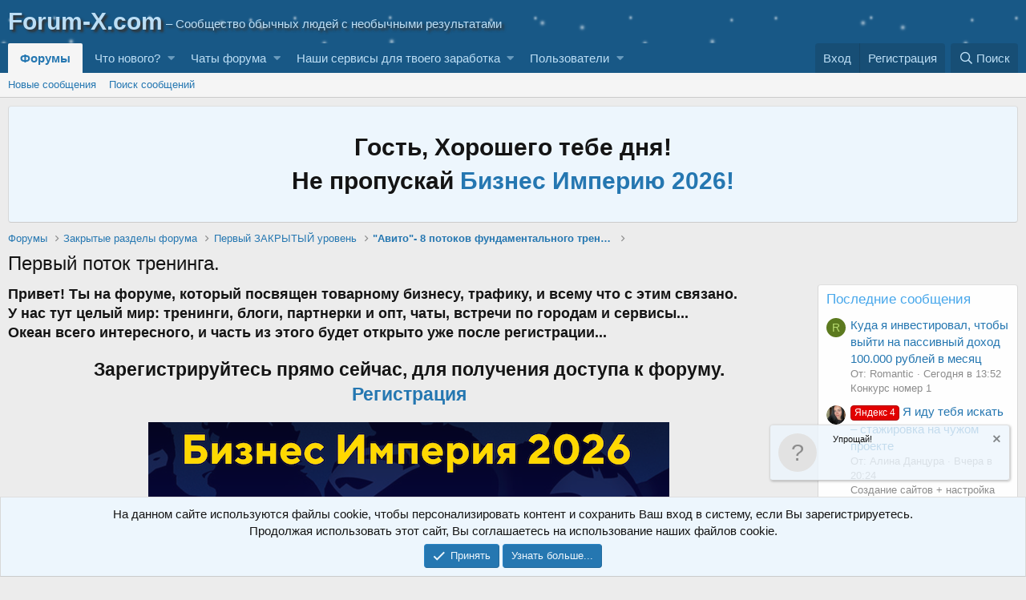

--- FILE ---
content_type: text/html; charset=utf-8
request_url: https://forum-x.com/forum/categories/pervyj-potok-treninga.8/
body_size: 17715
content:
<!DOCTYPE html>
<html id="XF" lang="ru-RU" dir="LTR"
	data-app="public"
	data-template="category_view"
	data-container-key="node-8"
	data-content-key=""
	data-logged-in="false"
	data-cookie-prefix="xf_"
	class="has-no-js template-category_view"
	>
<head>
	<meta charset="utf-8" />
	<meta http-equiv="X-UA-Compatible" content="IE=Edge" />
	<meta name="viewport" content="width=device-width, initial-scale=1, viewport-fit=cover">

	
	
	

	<title>Первый поток тренинга. | Проект Х – деньги в сети</title>

	
	<!-- AutoWebOffice counter -->
<script type="text/javascript">    if (awoUtmData === undefined) {
    var awoUtmData = awoUtmData || {};
    awoUtmData['subdomain'] = 'jonn22com';
    (function() {
    var d = document.createElement('script'); d.type = 'text/javascript'; d.async = true;
    d.src = ('https:' == document.location.protocol ? 'https://' : 'http://') + 'jonn22com.autoweboffice.ru/js/utm.js';
    var s = document.getElementsByTagName('script')[0]; s.parentNode.insertBefore(d, s);
    })();}</script>
<!-- /AutoWebOffice counter -->
	
	
	
	
		<link rel="canonical" href="http://forum-x.com/forum/categories/pervyj-potok-treninga.8/" />
	

	
		
	
	
	<meta property="og:site_name" content="Проект Х – деньги в сети" />


	
	
		
	
	
	<meta property="og:type" content="website" />


	
	
		
	
	
	
		<meta property="og:title" content="Первый поток тренинга." />
		<meta property="twitter:title" content="Первый поток тренинга." />
	


	
	
	
		
	
	
	<meta property="og:url" content="https://forum-x.com/forum/categories/pervyj-potok-treninga.8/" />


	
	
		
	
	
	
		<meta property="og:image" content="https://forum-x.com/forum/styles/default/xenforo/logofx.png" />
		<meta property="twitter:image" content="https://forum-x.com/forum/styles/default/xenforo/logofx.png" />
		<meta property="twitter:card" content="summary" />
	


	

	
		<meta name="theme-color" content="#185886" />
	

	
	

	
	<link rel="preload" href="/forum/styles/fonts/fa/fa-regular-400.woff2" as="font" type="font/woff2" crossorigin="anonymous" />


	<link rel="preload" href="/forum/styles/fonts/fa/fa-solid-900.woff2" as="font" type="font/woff2" crossorigin="anonymous" />


<link rel="preload" href="/forum/styles/fonts/fa/fa-brands-400.woff2" as="font" type="font/woff2" crossorigin="anonymous" />

	<link rel="stylesheet" href="/forum/css.php?css=public%3Anormalize.css%2Cpublic%3Acore.less%2Cpublic%3Aapp.less&amp;s=1&amp;l=2&amp;d=1768902816&amp;k=edf6cfeed2b8b8213808b1692c79649ca17f77fa" />

	<link rel="stylesheet" href="/forum/css.php?css=public%3Anode_list.less%2Cpublic%3Anotices.less%2Cpublic%3Aextra.less&amp;s=1&amp;l=2&amp;d=1768902816&amp;k=d69aefa8cae3afe6aab38e25b082982b88c22ecc" />

	
		<script src="/forum/js/xf/preamble.min.js?_v=6803d71e"></script>
	


	
		<link rel="icon" type="image/png" href="https://forum-x.com/forum/favicon.ico" sizes="32x32" />
	
	
		<link rel="apple-touch-icon" href="https://forum-x.com/forum/styles/default/xenforo/logofx.png" />
	
	
	<script async src="https://www.googletagmanager.com/gtag/js?id=UA-39570474-2"></script>
	<script>
		window.dataLayer = window.dataLayer || [];
		function gtag(){dataLayer.push(arguments);}
		gtag('js', new Date());
		gtag('config', 'UA-39570474-2', {
			// 
			
			
		});
	</script>

</head>
<body data-template="category_view">

<div class="p-pageWrapper" id="top">



<header class="p-header" id="header">
	<div class="p-header-inner">
		<div class="p-header-content">

			<div class="p-header-logo p-header-logo--image">
				<a href="/forum/">
					<img src="/forum/styles/default/xenforo/logofx.png?123"
						alt="Проект Х – деньги в сети"
						 />
				</a>
			</div>

			
		</div>
	</div>
</header>





	<div class="p-navSticky p-navSticky--primary" data-xf-init="sticky-header">
		
	<nav class="p-nav">
		<div class="p-nav-inner">
			<a class="p-nav-menuTrigger" data-xf-click="off-canvas" data-menu=".js-headerOffCanvasMenu" role="button" tabindex="0">
				<i aria-hidden="true"></i>
				<span class="p-nav-menuText">Меню</span>
			</a>

			<div class="p-nav-smallLogo">
				<a href="/forum/">
					<img src="/forum/styles/default/xenforo/logofx.png"
						alt="Проект Х – деньги в сети"
					 />
				</a>
			</div>

			<div class="p-nav-scroller hScroller" data-xf-init="h-scroller" data-auto-scroll=".p-navEl.is-selected">
				<div class="hScroller-scroll">
					<ul class="p-nav-list js-offCanvasNavSource">
					
						<li>
							

	<div class="p-navEl is-selected" data-has-children="true">
		

			
	
	<a href="/forum/"
		class="p-navEl-link p-navEl-link--splitMenu "
		
		
		data-nav-id="forums">Форумы</a>


			<a data-xf-key="1"
				data-xf-click="menu"
				data-menu-pos-ref="< .p-navEl"
				class="p-navEl-splitTrigger"
				role="button"
				tabindex="0"
				aria-label="Toggle expanded"
				aria-expanded="false"
				aria-haspopup="true"></a>

		
		
			<div class="menu menu--structural" data-menu="menu" aria-hidden="true">
				<div class="menu-content">
					<!--<h4 class="menu-header">Форумы</h4>-->
					
						
	
	
	<a href="/forum/whats-new/posts/"
		class="menu-linkRow u-indentDepth0 js-offCanvasCopy "
		
		
		data-nav-id="newPosts">Новые сообщения</a>

	

					
						
	
	
	<a href="/forum/search/?type=post"
		class="menu-linkRow u-indentDepth0 js-offCanvasCopy "
		
		
		data-nav-id="searchForums">Поиск сообщений</a>

	

					
				</div>
			</div>
		
	</div>


						</li>
					
						<li>
							

	<div class="p-navEl " data-has-children="true">
		

			
	
	<a href="/forum/whats-new/"
		class="p-navEl-link p-navEl-link--splitMenu "
		
		
		data-nav-id="whatsNew">Что нового?</a>


			<a data-xf-key="2"
				data-xf-click="menu"
				data-menu-pos-ref="< .p-navEl"
				class="p-navEl-splitTrigger"
				role="button"
				tabindex="0"
				aria-label="Toggle expanded"
				aria-expanded="false"
				aria-haspopup="true"></a>

		
		
			<div class="menu menu--structural" data-menu="menu" aria-hidden="true">
				<div class="menu-content">
					<!--<h4 class="menu-header">Что нового?</h4>-->
					
						
	
	
	<a href="/forum/whats-new/posts/"
		class="menu-linkRow u-indentDepth0 js-offCanvasCopy "
		 rel="nofollow"
		
		data-nav-id="whatsNewPosts">Новые сообщения</a>

	

					
						
	
	
	<a href="/forum/whats-new/media/"
		class="menu-linkRow u-indentDepth0 js-offCanvasCopy "
		 rel="nofollow"
		
		data-nav-id="xfmgWhatsNewNewMedia">Новые медиа</a>

	

					
						
	
	
	<a href="/forum/whats-new/media-comments/"
		class="menu-linkRow u-indentDepth0 js-offCanvasCopy "
		 rel="nofollow"
		
		data-nav-id="xfmgWhatsNewMediaComments">Новые комментарии к медиа</a>

	

					
						
	
	
	<a href="/forum/whats-new/resources/"
		class="menu-linkRow u-indentDepth0 js-offCanvasCopy "
		 rel="nofollow"
		
		data-nav-id="xfrmNewResources">Новые ресурсы</a>

	

					
						
	
	
	<a href="/forum/whats-new/latest-activity"
		class="menu-linkRow u-indentDepth0 js-offCanvasCopy "
		 rel="nofollow"
		
		data-nav-id="latestActivity">Последняя активность</a>

	

					
				</div>
			</div>
		
	</div>


						</li>
					
						<li>
							

	<div class="p-navEl " data-has-children="true">
		<a data-xf-key="3"
			data-xf-click="menu"
			data-menu-pos-ref="< .p-navEl"
			class="p-navEl-linkHolder"
			role="button"
			tabindex="0"
			aria-expanded="false"
			aria-haspopup="true">
			
	
	<span 
		class="p-navEl-link p-navEl-link--menuTrigger "
		
		
		data-nav-id="chat">Чаты форума</span>

		</a>

		
		
			<div class="menu menu--structural" data-menu="menu" aria-hidden="true">
				<div class="menu-content">
					<!--<h4 class="menu-header">Чаты форума</h4>-->
					
						
	
	
	<a href="https://t.me/+Q3CBVCS_QQCYDdEZ"
		class="menu-linkRow u-indentDepth0 js-offCanvasCopy "
		
		
		data-nav-id="telegram">Бесплатный чат форума в телеграме</a>

	

					
				</div>
			</div>
		
	</div>


						</li>
					
						<li>
							

	<div class="p-navEl " data-has-children="true">
		<a data-xf-key="4"
			data-xf-click="menu"
			data-menu-pos-ref="< .p-navEl"
			class="p-navEl-linkHolder"
			role="button"
			tabindex="0"
			aria-expanded="false"
			aria-haspopup="true">
			
	
	<span 
		class="p-navEl-link p-navEl-link--menuTrigger "
		
		
		data-nav-id="makemoney">Наши сервисы для твоего заработка</span>

		</a>

		
		
			<div class="menu menu--structural" data-menu="menu" aria-hidden="true">
				<div class="menu-content">
					<!--<h4 class="menu-header">Наши сервисы для твоего заработка</h4>-->
					
						
	
	
	<a href="https://superseller.pro"
		class="menu-linkRow u-indentDepth0 js-offCanvasCopy "
		
		
		data-nav-id="parser">Анализатор досок</a>

	

					
						
	
	
	<a href="https://ayicrm.ru/invite/forum-x"
		class="menu-linkRow u-indentDepth0 js-offCanvasCopy "
		
		
		data-nav-id="ayi">Автоматизация работы</a>

	

					
				</div>
			</div>
		
	</div>


						</li>
					
						<li>
							

	<div class="p-navEl " data-has-children="true">
		

			
	
	<a href="/forum/members/"
		class="p-navEl-link p-navEl-link--splitMenu "
		
		
		data-nav-id="members">Пользователи</a>


			<a data-xf-key="5"
				data-xf-click="menu"
				data-menu-pos-ref="< .p-navEl"
				class="p-navEl-splitTrigger"
				role="button"
				tabindex="0"
				aria-label="Toggle expanded"
				aria-expanded="false"
				aria-haspopup="true"></a>

		
		
			<div class="menu menu--structural" data-menu="menu" aria-hidden="true">
				<div class="menu-content">
					<!--<h4 class="menu-header">Пользователи</h4>-->
					
						
	
	
	<a href="/forum/online/"
		class="menu-linkRow u-indentDepth0 js-offCanvasCopy "
		
		
		data-nav-id="currentVisitors">Текущие посетители</a>

	

					
				</div>
			</div>
		
	</div>


						</li>
					
					</ul>
				</div>
			</div>

			<div class="p-nav-opposite">
				<div class="p-navgroup p-account p-navgroup--guest">
					
						<a href="/forum/login/" class="p-navgroup-link p-navgroup-link--textual p-navgroup-link--logIn"
							data-xf-click="overlay" data-follow-redirects="on">
							<span class="p-navgroup-linkText">Вход</span>
						</a>
						
							<a href="/forum/register/" class="p-navgroup-link p-navgroup-link--textual p-navgroup-link--register"
								data-xf-click="overlay" data-follow-redirects="on">
								<span class="p-navgroup-linkText">Регистрация</span>
							</a>
						
					
				</div>

				<div class="p-navgroup p-discovery">
					<a href="/forum/whats-new/"
						class="p-navgroup-link p-navgroup-link--iconic p-navgroup-link--whatsnew"
						title="Что нового?">
						<i aria-hidden="true"></i>
						<span class="p-navgroup-linkText">Что нового?</span>
					</a>

					
						<a href="/forum/search/"
							class="p-navgroup-link p-navgroup-link--iconic p-navgroup-link--search"
							data-xf-click="menu"
							data-xf-key="/"
							aria-label="Поиск"
							aria-expanded="false"
							aria-haspopup="true"
							title="Поиск">
							<i aria-hidden="true"></i>
							<span class="p-navgroup-linkText">Поиск</span>
						</a>
						<div class="menu menu--structural menu--wide" data-menu="menu" aria-hidden="true">
							<form action="/forum/search/search" method="post"
								class="menu-content"
								data-xf-init="quick-search">

								<h3 class="menu-header">Поиск</h3>
								
								<div class="menu-row">
									
										<div class="inputGroup inputGroup--joined">
											<input type="text" class="input" name="keywords" placeholder="Поиск..." aria-label="Поиск" data-menu-autofocus="true" />
											
			<select name="constraints" class="js-quickSearch-constraint input" aria-label="Search within">
				<option value="">Везде</option>
<option value="{&quot;search_type&quot;:&quot;post&quot;}">Темы</option>
<option value="{&quot;search_type&quot;:&quot;post&quot;,&quot;c&quot;:{&quot;nodes&quot;:[8],&quot;child_nodes&quot;:1}}">This category</option>

			</select>
		
										</div>
									
								</div>

								
								<div class="menu-row">
									<label class="iconic"><input type="checkbox"  name="c[title_only]" value="1" /><i aria-hidden="true"></i><span class="iconic-label">Искать только в заголовках</span></label>

								</div>
								
								<div class="menu-row">
									<div class="inputGroup">
										<span class="inputGroup-text" id="ctrl_search_menu_by_member">От:</span>
										<input type="text" class="input" name="c[users]" data-xf-init="auto-complete" placeholder="Пользователь" aria-labelledby="ctrl_search_menu_by_member" />
									</div>
								</div>
								<div class="menu-footer">
									<span class="menu-footer-controls">
										<button type="submit" class="button--primary button button--icon button--icon--search"><span class="button-text">Поиск</span></button>
										<a href="/forum/search/" class="button"><span class="button-text">Расширенный поиск...</span></a>
									</span>
								</div>

								<input type="hidden" name="_xfToken" value="1769374049,f0c67aeb730a0dc45b54cd4be3310182" />
							</form>
						</div>
					
				</div>
			</div>
		</div>
	</nav>

	</div>
	
	
		<div class="p-sectionLinks">
			<div class="p-sectionLinks-inner hScroller" data-xf-init="h-scroller">
				<div class="hScroller-scroll">
					<ul class="p-sectionLinks-list">
					
						<li>
							

	<div class="p-navEl " >
		

			
	
	<a href="/forum/whats-new/posts/"
		class="p-navEl-link "
		
		data-xf-key="alt+1"
		data-nav-id="newPosts">Новые сообщения</a>


			

		
		
	</div>


						</li>
					
						<li>
							

	<div class="p-navEl " >
		

			
	
	<a href="/forum/search/?type=post"
		class="p-navEl-link "
		
		data-xf-key="alt+2"
		data-nav-id="searchForums">Поиск сообщений</a>


			

		
		
	</div>


						</li>
					
					</ul>
				</div>
			</div>
		</div>
	



<div class="offCanvasMenu offCanvasMenu--nav js-headerOffCanvasMenu" data-menu="menu" aria-hidden="true" data-ocm-builder="navigation">
	<div class="offCanvasMenu-backdrop" data-menu-close="true"></div>
	<div class="offCanvasMenu-content">
		<div class="offCanvasMenu-header">
			Меню
			<a class="offCanvasMenu-closer" data-menu-close="true" role="button" tabindex="0" aria-label="Закрыть"></a>
		</div>
		
			<div class="p-offCanvasRegisterLink">
				<div class="offCanvasMenu-linkHolder">
					<a href="/forum/login/" class="offCanvasMenu-link" data-xf-click="overlay" data-menu-close="true">
						Вход
					</a>
				</div>
				<hr class="offCanvasMenu-separator" />
				
					<div class="offCanvasMenu-linkHolder">
						<a href="/forum/register/" class="offCanvasMenu-link" data-xf-click="overlay" data-menu-close="true">
							Регистрация
						</a>
					</div>
					<hr class="offCanvasMenu-separator" />
				
			</div>
		
		<div class="js-offCanvasNavTarget"></div>
	</div>
</div>

<div class="p-body">
	<div class="p-body-inner">
		<!--XF:EXTRA_OUTPUT-->

		
			
	
		
		
		

		<ul class="notices notices--block  js-notices"
			data-xf-init="notices"
			data-type="block"
			data-scroll-interval="6">

			
				
	<li class="notice js-notice notice--primary"
		data-notice-id="1"
		data-delay-duration="0"
		data-display-duration="0"
		data-auto-dismiss=""
		data-visibility="">

		
		<div class="notice-content">
			
			<h1>
	
<center>Гость, Хорошего тебе дня!</center>
<center>Не пропускай <a href=https://jonn22.com/2026>Бизнес Империю 2026!</a></center>
	
	</h1>
		</div>
	</li>

			
		</ul>
	

		

		

		

	
	<style>
	#header{
	    background-image: url('/forum/images/snow/s1.png'), url('/forum/images/snow/s2.png'), url('/forum/images/snow/s3.png');
	    width: 100%;
	    z-index:1;
	    -webkit-animation: snow 10s linear infinite;
	    -moz-animation: snow 10s linear infinite;
	    -ms-animation: snow 10s linear infinite;
	    animation: snow 10s linear infinite;
	}
	@keyframes snow {
	  0% {background-position: 0px 0px, 0px 0px, 0px 0px;}
	  50% {background-position: 500px 500px, 100px 200px, -100px 150px;}
	  100% {background-position: 500px 1000px, 200px 400px, -100px 300px;}
	}
	@-moz-keyframes snow {
	  0% {background-position: 0px 0px, 0px 0px, 0px 0px;}
	  50% {background-position: 500px 500px, 100px 200px, -100px 150px;}
	  100% {background-position: 400px 1000px, 200px 400px, 100px 300px;}
	}
	@-webkit-keyframes snow {
	  0% {background-position: 0px 0px, 0px 0px, 0px 0px;}
	  50% {background-position: 500px 500px, 100px 200px, -100px 150px;}
	  100% {background-position: 500px 1000px, 200px 400px, -100px 300px;}
	}
	@-ms-keyframes snow {
	  0% {background-position: 0px 0px, 0px 0px, 0px 0px;}
	  50% {background-position: 500px 500px, 100px 200px, -100px 150px;}
	  100% {background-position: 500px 1000px, 200px 400px, -100px 300px;}
	}
	 
	</style>


		
	
		<ul class="p-breadcrumbs "
			itemscope itemtype="https://schema.org/BreadcrumbList">
		
			

			
			

			
				
				
	<li itemprop="itemListElement" itemscope itemtype="https://schema.org/ListItem">
		<a href="/forum/" itemprop="item">
			<span itemprop="name">Форумы</span>
		</a>
		<meta itemprop="position" content="1" />
	</li>

			
			
				
				
	<li itemprop="itemListElement" itemscope itemtype="https://schema.org/ListItem">
		<a href="/forum/categories/zakrytye-razdely-foruma.618/" itemprop="item">
			<span itemprop="name">Закрытые разделы форума</span>
		</a>
		<meta itemprop="position" content="2" />
	</li>

			
				
				
	<li itemprop="itemListElement" itemscope itemtype="https://schema.org/ListItem">
		<a href="/forum/forums/pervyj-zakrytyj-uroven.619/" itemprop="item">
			<span itemprop="name">Первый ЗАКРЫТЫЙ уровень</span>
		</a>
		<meta itemprop="position" content="3" />
	</li>

			
				
				
	<li itemprop="itemListElement" itemscope itemtype="https://schema.org/ListItem">
		<a href="/forum/forums/avito-8-potokov-fundamentalnogo-treninga.4/" itemprop="item">
			<span itemprop="name">&quot;Авито&quot;- 8 потоков фундаментального тренинга</span>
		</a>
		<meta itemprop="position" content="4" />
	</li>

			

		
		</ul>
	

		

		
	<noscript><div class="blockMessage blockMessage--important blockMessage--iconic u-noJsOnly">JavaScript отключён. Чтобы полноценно использовать наш сайт, включите JavaScript в своём браузере.</div></noscript>

		
	<!--[if lt IE 9]><div class="blockMessage blockMessage&#45;&#45;important blockMessage&#45;&#45;iconic">Вы используете устаревший браузер. Этот и другие сайты могут отображаться в нём некорректно.<br />Вам необходимо обновить браузер или попробовать использовать <a href="https://www.google.com/chrome/browser/" target="_blank">другой</a>.</div><![endif]-->


		
			<div class="p-body-header">
				
		
				
			
				
					<div class="p-title ">
					
						
							<h1 class="p-title-value">Первый поток тренинга.</h1>
						
						
					
					</div>
				

				
			
			</div>
		

		<div class="p-body-main p-body-main--withSidebar ">
			

			<div class="p-body-content">
				

	

		
		<h3>Привет! Ты на форуме, который посвящен товарному бизнесу, трафику, и всему что с этим связано.<br>
		У нас тут целый мир: тренинги, блоги, партнерки и опт, чаты, встречи по городам и сервисы...<br>
		Океан всего интересного, и часть из этого будет открыто уже после регистрации...
		</h3>
		<center><h2>Зарегистрируйтесь прямо сейчас, для получения доступа к форуму.<br>
		<a href="http://forum-x.com/forum/register" target="_blank">Регистрация</a></h2></center>

	

	
	<!-- HELPDESKEDDY WIDGETS START
	<script src="//cdn5.helpdeskeddy.com//js/contact-widget.js" id="hde-contact-widget" data-assets-host="//cdn5.helpdeskeddy.com/" data-host="jonn22com.helpdeskeddy.com" data-lang="ru" defer></script> 
	HELPDESKEDDY WIDGETS END -->
	<script type="text/javascript">!function(){var t=document.createElement("script");t.type="text/javascript",t.async=!0,t.src="https://vk.com/js/api/openapi.js?162",t.onload=function(){VK.Retargeting.Init("VK-RTRG-223889-h7QAh"),VK.Retargeting.Hit()},document.head.appendChild(t)}();</script><noscript><img src="https://vk.com/rtrg?p=VK-RTRG-223889-h7QAh" style="position:fixed; left:-999px;" alt=""/></noscript>
	<script type="text/javascript">!function(){var t=document.createElement("script");t.type="text/javascript",t.async=!0,t.src='https://vk.com/js/api/openapi.js?169',t.onload=function(){VK.Retargeting.Init("VK-RTRG-1796302-4I61a"),VK.Retargeting.Hit()},document.head.appendChild(t)}();</script><noscript><img src="https://vk.com/rtrg?p=VK-RTRG-1796302-4I61a" style="position:fixed; left:-999px;" alt=""/></noscript>
	<!-- Yandex.Metrika counter -->
	<script type="text/javascript" >
	   (function(m,e,t,r,i,k,a){m[i]=m[i]||function(){(m[i].a=m[i].a||[]).push(arguments)};
	   m[i].l=1*new Date();k=e.createElement(t),a=e.getElementsByTagName(t)[0],k.async=1,k.src=r,a.parentNode.insertBefore(k,a)})
	   (window, document, "script", "https://mc.yandex.ru/metrika/tag.js", "ym");
	   ym(55700263, "init", {
	        clickmap:true,
	        trackLinks:true,
	        accurateTrackBounce:true
	   });
	</script>
	<noscript><div><img src="https://mc.yandex.ru/watch/55700263" style="position:absolute; left:-9999px;" alt="" /></div></noscript>
	<!-- /Yandex.Metrika counter -->
	<script type="text/javascript"> 
	var mycrib = []; 
		var mycrib2 = []; 
		
		mycrib2[0] = '<center><a href="https://jonn22.com/2024/?utm_source=fx&utm_medium=fx&utm_campaign=fx-bi24&utm_content=2" target="_blank"><img src="https://forum-x.com/forum/bi24.png" border=0 alt=""></a></center>'
		mycrib2[0] = '<center><a href="https://jonn22.com/avitolog5?utm_source=fx&utm_medium=fx&utm_campaign=fx&utm_content=2" target="_blank"><img src="https://forum-x.com/forum/avitologia.png" border=0 alt=""></a></center>'
		mycrib2[0] = '<center><a href="https://jonn22.com/doska?utm_source=fx&utm_medium=fx&utm_campaign=fx-16&utm_content=1" target="_blank"><img src="https://forum-x.com/a16.png" border=0 alt=""></a></center>'
		mycrib2[0] = '<center><a href="https://jonn22.com/doska?utm_source=fx&utm_medium=fx&utm_campaign=fx-15&utm_content=2" target="_blank"><img src="https://forum-x.com/a15-1.png" border=0 alt=""></a></center>'
		mycrib2[0] = '<center><a href="https://jonn22.com/yandex/?utm_source=fx&utm_medium=fx&utm_campaign=fx&utm_content=2" target="_blank"><img src="https://forum-x.com/forum/ya2025.png" border=0 alt=""></a></center>'
		
		mycrib2[0] = '<center><a href="https://jonn22.com/s10?utm_source=fx&utm_medium=fx&utm_campaign=fx-s10&utm_content=2" target="_blank"><img src="https://forum-x.com/forum/10let.png" border=0 alt=""></a></center>'
		
		mycrib[0] = '<center><a href="https://jonn22.com/2026/" target="_blank"><img src="https://forum-x.com/forum/bi26.png" border=0 alt=""></a></center>'
		mycrib2[0] = '<center><a href="https://jonn22.com/partnerka?utm_source=fx&utm_medium=fx&utm_campaign=fx-partn&utm_content=2" target="_blank"><img src="https://forum-x.com/p2025.png" border=0 alt=""></a></center>'
		
			mycrib2[0] = '<center><a href="https://jonn22.com/avitolog?utm_source=fx&utm_medium=fx&utm_campaign=fx-avitologia&utm_content=2" target="_blank"><img src="https://forum-x.com/forum/av7.png" border=0 alt=""></a></center>'
	mycrib2[0] = '<center><a href="https://superseller.pro" target="_blank"><img src="https://forum-x.com/forum/Banner468x120t3fixed.gif" width="468" height="120" border=0 alt="Анализатор авито"></a></center>'
	mycrib2[1] = '<center><a href="https://ayicrm.ru/invite/forum-x" target="_blank"><img src="https://forum-x.com/forum/ayi25.png" border=0 alt="Сервис для работы с Авито и Юла"></a></center>'
		
		mycrib2[1] = '<center><a href="https://ayicrm.ru/invite/forum-x" target="_blank"><img src="https://forum-x.com/ayi2.png" border=0 alt="Сервис для работы с Авито и Юла"></a></center>'
		
		mycrib2[0] = '<center><a href="https://jonn22.com/market/?utm_source=fx&utm_medium=fx&utm_campaign=fx&utm_content=1" target="_blank"><img src="https://forum-x.com/market3.png" border=0 alt="Поход на маркетплейсы"></a></center>'
		mycrib2[3] = '<center><a href="https://jonn22com.autoweboffice.ru/?r=af&p=1&g=38&lg=ru" target="_blank"><img src="https://forum-x.com/club.png" border=0 alt="Клуб заправка"></a></center>'
		
	mycrib2[1] = '<center><a href="https://ayicrm.ru/invite/forum-x" target="_blank"><img src="https://forum-x.com/forum/ayi-banner.gif" width="468" height="120" border=0 alt="Сервис для работы с Авито и Юла"></a></center>'
		
		
		
		mycrib2[2] = '<center><a href="https://forum-x.com/forum/threads/zarabotaj-sotni-tysjach-rublej-do-novogo-goda.10437/" target="_blank"><img src="https://forum-x.com/ng2.png" border=0 alt=""></a></center>'
		
		
		mycrib2[0] = '<center><a href="https://www.jonn22.com/bali3-profi/" target="_blank"><img src="https://www.jonn22.com/bali3/bali3-profi.png" border=0 alt=""></a></center>'
		
			mycrib2[0] = '<center><a href="https://jonn22com.autoweboffice.ru/?r=af&p=1&g=47&lg=ru" target="_blank"><img src="https://forum-x.com/yandex.png" border=0 alt=""></a></center>'
		
				mycrib2[0] = '<center><a href="https://jonn22com.autoweboffice.ru/?r=af&p=1&g=48&lg=ru" target="_blank"><img src="https://forum-x.com/a10-2.png" border=0 alt=""></a></center>'
		
		mycrib2[2] = '<center><a href="https://jonn22com.autoweboffice.ru/?r=af&p=1&g=53&lg=ru" target="_blank"><img src="https://forum-x.com/bi2020-2.png" border=0 alt=""></a></center>'
		
		mycrib2[3] = '<center><a href="https://jonn22com.autoweboffice.ru/?r=af&p=1&g=53&lg=ru" target="_blank"><img src="https://forum-x.com/bi2020-2.png" border=0 alt=""></a></center>'
		
	var x = 0;
	function rotate(mycrib) { 
	while (x < mycrib.length) { 
	var sort = Math.floor(Math.random() * mycrib.length); 
	if (mycrib[sort] != 0) { 
	document.getElementById('adspace').innerHTML = (mycrib[sort]); 
	mycrib[sort] = 0; 
	x++; 
	} 
	} 
	} 
	</script>
	<script> 
	#adspace {
	}
	#adspace img {
	} 
	</script>
	<div id="adspace"> 
	<script type="text/javascript"> 
	rotate(mycrib); 
	</script> 
	</div>


				<div class="p-body-pageContent">



	
	
	




	




	<div class="block">
		<div class="block-outer"></div>
		<div class="block-container">
			<div class="block-body">
				
	
	
		
	
	
	
		
	

	<div class="node node--id14 node--depth2 node--forum node--read">
		<div class="node-body">
			<span class="node-icon" aria-hidden="true"><i></i></span>
			<div class="node-main js-nodeMain">
				

				
				<h3 class="node-title">
					<a href="/forum/forums/vashi-blogi-otchety.14/" data-xf-init="element-tooltip" data-shortcut="node-description">Ваши блоги - отчеты</a>
				</h3>
				

				<div class="node-meta">
					
						<div class="node-statsMeta">
							<dl class="pairs pairs--inline">
								<dt>Темы</dt>
								<dd>90</dd>
							</dl>
							<dl class="pairs pairs--inline">
								<dt>Сообщения</dt>
								<dd>2.1K</dd>
							</dl>
						</div>
					

					
				</div>

				
					
	
	

				

				
			</div>

			
				<div class="node-stats">
					<dl class="pairs pairs--rows">
						<dt>Темы</dt>
						<dd>90</dd>
					</dl>
					<dl class="pairs pairs--rows">
						<dt>Сообщения</dt>
						<dd>2.1K</dd>
					</dl>
				</div>
			

			<div class="node-extra">
				
					<div class="node-extra-icon">
						
							<a href="/forum/members/shamxalov-ibragim.66/" class="avatar avatar--xs" data-user-id="66" data-xf-init="member-tooltip">
			<img src="/forum/data/avatars/s/0/66.jpg?1552755896" srcset="/forum/data/avatars/m/0/66.jpg?1552755896 2x" alt="Шамхалов Ибрагим" class="avatar-u66-s" /> 
		</a>
						
					</div>
					<div class="node-extra-row">
						
							<a href="/forum/threads/zelenyj-korol-shamxalov-ibragim.67/post-184885" class="node-extra-title" title="Зеленый Король|Шамхалов Ибрагим">Зеленый Король|Шамхалов Ибрагим</a>
						
					</div>
					<div class="node-extra-row">
						<ul class="listInline listInline--bullet">
							<li><time  class="node-extra-date u-dt" dir="auto" datetime="2021-02-05T19:58:29+0300" data-time="1612544309" data-date-string="5 Фев 2021" data-time-string="19:58" title="5 Фев 2021 в 19:58">5 Фев 2021</time></li>
							
								<li class="node-extra-user"><a href="/forum/members/shamxalov-ibragim.66/" class="username " dir="auto" data-user-id="66" data-xf-init="member-tooltip">Шамхалов Ибрагим</a></li>
							
						</ul>
					</div>
				
			</div>
		</div>
	</div>

	


	

	
		
	
	
	
		
	

	<div class="node node--id9 node--depth2 node--forum node--read">
		<div class="node-body">
			<span class="node-icon" aria-hidden="true"><i></i></span>
			<div class="node-main js-nodeMain">
				

				
				<h3 class="node-title">
					<a href="/forum/forums/den-1-znakomstvo-s-avito.9/" data-xf-init="element-tooltip" data-shortcut="node-description">День 1 - знакомство с авито.</a>
				</h3>
				

				<div class="node-meta">
					
						<div class="node-statsMeta">
							<dl class="pairs pairs--inline">
								<dt>Темы</dt>
								<dd>2</dd>
							</dl>
							<dl class="pairs pairs--inline">
								<dt>Сообщения</dt>
								<dd>100</dd>
							</dl>
						</div>
					

					
				</div>

				
					
	
	

				

				
			</div>

			
				<div class="node-stats">
					<dl class="pairs pairs--rows">
						<dt>Темы</dt>
						<dd>2</dd>
					</dl>
					<dl class="pairs pairs--rows">
						<dt>Сообщения</dt>
						<dd>100</dd>
					</dl>
				</div>
			

			<div class="node-extra">
				
					<div class="node-extra-icon">
						
							<a href="/forum/members/valentin80.11848/" class="avatar avatar--xs" data-user-id="11848" data-xf-init="member-tooltip">
			<img src="/forum/data/avatars/s/11/11848.jpg?1573566222" srcset="/forum/data/avatars/m/11/11848.jpg?1573566222 2x" alt="Валентин80" class="avatar-u11848-s" /> 
		</a>
						
					</div>
					<div class="node-extra-row">
						
							<a href="/forum/threads/znakomstvo.3/post-133848" class="node-extra-title" title="Знакомство.">Знакомство.</a>
						
					</div>
					<div class="node-extra-row">
						<ul class="listInline listInline--bullet">
							<li><time  class="node-extra-date u-dt" dir="auto" datetime="2019-07-18T22:58:20+0300" data-time="1563479900" data-date-string="18 Июл 2019" data-time-string="22:58" title="18 Июл 2019 в 22:58">18 Июл 2019</time></li>
							
								<li class="node-extra-user"><a href="/forum/members/valentin80.11848/" class="username " dir="auto" data-user-id="11848" data-xf-init="member-tooltip">Валентин80</a></li>
							
						</ul>
					</div>
				
			</div>
		</div>
	</div>

	


	

	
		
	
	
	
		
	

	<div class="node node--id10 node--depth2 node--forum node--read">
		<div class="node-body">
			<span class="node-icon" aria-hidden="true"><i></i></span>
			<div class="node-main js-nodeMain">
				

				
				<h3 class="node-title">
					<a href="/forum/forums/den-2-analiz-i-pervye-objavlenija.10/" data-xf-init="element-tooltip" data-shortcut="node-description">День 2 - анализ и первые объявления.</a>
				</h3>
				

				<div class="node-meta">
					
						<div class="node-statsMeta">
							<dl class="pairs pairs--inline">
								<dt>Темы</dt>
								<dd>2</dd>
							</dl>
							<dl class="pairs pairs--inline">
								<dt>Сообщения</dt>
								<dd>88</dd>
							</dl>
						</div>
					

					
				</div>

				
					
	
	

				

				
			</div>

			
				<div class="node-stats">
					<dl class="pairs pairs--rows">
						<dt>Темы</dt>
						<dd>2</dd>
					</dl>
					<dl class="pairs pairs--rows">
						<dt>Сообщения</dt>
						<dd>88</dd>
					</dl>
				</div>
			

			<div class="node-extra">
				
					<div class="node-extra-icon">
						
							<a href="/forum/members/andrejvest.2978/" class="avatar avatar--xs" data-user-id="2978" data-xf-init="member-tooltip">
			<img src="/forum/data/avatars/s/2/2978.jpg?1551727738"  alt="АндрейВест" class="avatar-u2978-s" /> 
		</a>
						
					</div>
					<div class="node-extra-row">
						
							<a href="/forum/threads/den-2-zapis-prezentacija-zadanija.66/post-21006" class="node-extra-title" title="День 2 - запись/презентация/задания">День 2 - запись/презентация/задания</a>
						
					</div>
					<div class="node-extra-row">
						<ul class="listInline listInline--bullet">
							<li><time  class="node-extra-date u-dt" dir="auto" datetime="2016-03-31T17:11:22+0300" data-time="1459433482" data-date-string="31 Мар 2016" data-time-string="17:11" title="31 Мар 2016 в 17:11">31 Мар 2016</time></li>
							
								<li class="node-extra-user"><a href="/forum/members/andrejvest.2978/" class="username " dir="auto" data-user-id="2978" data-xf-init="member-tooltip">АндрейВест</a></li>
							
						</ul>
					</div>
				
			</div>
		</div>
	</div>

	


	

	
		
	
	
	
		
	

	<div class="node node--id11 node--depth2 node--forum node--read">
		<div class="node-body">
			<span class="node-icon" aria-hidden="true"><i></i></span>
			<div class="node-main js-nodeMain">
				

				
				<h3 class="node-title">
					<a href="/forum/forums/den-3-zachistka.11/" data-xf-init="element-tooltip" data-shortcut="node-description">День 3 - зачистка</a>
				</h3>
				

				<div class="node-meta">
					
						<div class="node-statsMeta">
							<dl class="pairs pairs--inline">
								<dt>Темы</dt>
								<dd>2</dd>
							</dl>
							<dl class="pairs pairs--inline">
								<dt>Сообщения</dt>
								<dd>28</dd>
							</dl>
						</div>
					

					
				</div>

				
					
	
	

				

				
			</div>

			
				<div class="node-stats">
					<dl class="pairs pairs--rows">
						<dt>Темы</dt>
						<dd>2</dd>
					</dl>
					<dl class="pairs pairs--rows">
						<dt>Сообщения</dt>
						<dd>28</dd>
					</dl>
				</div>
			

			<div class="node-extra">
				
					<div class="node-extra-icon">
						
							<a href="/forum/members/pavel.34/" class="avatar avatar--xs avatar--default avatar--default--dynamic" data-user-id="34" data-xf-init="member-tooltip" style="background-color: #993399; color: #df9fdf">
			<span class="avatar-u34-s">P</span> 
		</a>
						
					</div>
					<div class="node-extra-row">
						
							<a href="/forum/threads/subbota-24-janvarja-dopolnitelnyj-vebinar-ot-postavschika-tovarov.83/post-1121" class="node-extra-title" title="Суббота, 24 Января, дополнительный вебинар от поставщика товаров.">Суббота, 24 Января, дополнительный вебинар от поставщика товаров.</a>
						
					</div>
					<div class="node-extra-row">
						<ul class="listInline listInline--bullet">
							<li><time  class="node-extra-date u-dt" dir="auto" datetime="2015-01-27T23:22:11+0300" data-time="1422390131" data-date-string="27 Янв 2015" data-time-string="23:22" title="27 Янв 2015 в 23:22">27 Янв 2015</time></li>
							
								<li class="node-extra-user"><a href="/forum/members/pavel.34/" class="username " dir="auto" data-user-id="34" data-xf-init="member-tooltip">Pavel</a></li>
							
						</ul>
					</div>
				
			</div>
		</div>
	</div>

	


	

	
		
	
	
	
		
	

	<div class="node node--id12 node--depth2 node--forum node--read">
		<div class="node-body">
			<span class="node-icon" aria-hidden="true"><i></i></span>
			<div class="node-main js-nodeMain">
				

				
				<h3 class="node-title">
					<a href="/forum/forums/den-4-poisk-novyx-idej-komplekty-tovarov.12/" data-xf-init="element-tooltip" data-shortcut="node-description">День 4 - поиск новых идей + комплекты товаров.</a>
				</h3>
				

				<div class="node-meta">
					
						<div class="node-statsMeta">
							<dl class="pairs pairs--inline">
								<dt>Темы</dt>
								<dd>1</dd>
							</dl>
							<dl class="pairs pairs--inline">
								<dt>Сообщения</dt>
								<dd>15</dd>
							</dl>
						</div>
					

					
				</div>

				
					
	
	

				

				
			</div>

			
				<div class="node-stats">
					<dl class="pairs pairs--rows">
						<dt>Темы</dt>
						<dd>1</dd>
					</dl>
					<dl class="pairs pairs--rows">
						<dt>Сообщения</dt>
						<dd>15</dd>
					</dl>
				</div>
			

			<div class="node-extra">
				
					<div class="node-extra-icon">
						
							<a href="/forum/members/evgenij1.199/" class="avatar avatar--xs" data-user-id="199" data-xf-init="member-tooltip">
			<img src="/forum/data/avatars/s/0/199.jpg?1551727733"  alt="Евгений1" class="avatar-u199-s" /> 
		</a>
						
					</div>
					<div class="node-extra-row">
						
							<a href="/forum/threads/ssylka-na-4-vebinar.90/post-1577" class="node-extra-title" title="Ссылка на 4 вебинар">Ссылка на 4 вебинар</a>
						
					</div>
					<div class="node-extra-row">
						<ul class="listInline listInline--bullet">
							<li><time  class="node-extra-date u-dt" dir="auto" datetime="2015-02-16T20:25:29+0300" data-time="1424107529" data-date-string="16 Фев 2015" data-time-string="20:25" title="16 Фев 2015 в 20:25">16 Фев 2015</time></li>
							
								<li class="node-extra-user"><a href="/forum/members/evgenij1.199/" class="username " dir="auto" data-user-id="199" data-xf-init="member-tooltip">Евгений1</a></li>
							
						</ul>
					</div>
				
			</div>
		</div>
	</div>

	


	

	
		
	
	
	
		
	

	<div class="node node--id13 node--depth2 node--forum node--read">
		<div class="node-body">
			<span class="node-icon" aria-hidden="true"><i></i></span>
			<div class="node-main js-nodeMain">
				

				
				<h3 class="node-title">
					<a href="/forum/forums/den-5.13/" data-xf-init="element-tooltip" data-shortcut="node-description">День 5</a>
				</h3>
				

				<div class="node-meta">
					
						<div class="node-statsMeta">
							<dl class="pairs pairs--inline">
								<dt>Темы</dt>
								<dd>3</dd>
							</dl>
							<dl class="pairs pairs--inline">
								<dt>Сообщения</dt>
								<dd>109</dd>
							</dl>
						</div>
					

					
				</div>

				
					
	
	

				

				
			</div>

			
				<div class="node-stats">
					<dl class="pairs pairs--rows">
						<dt>Темы</dt>
						<dd>3</dd>
					</dl>
					<dl class="pairs pairs--rows">
						<dt>Сообщения</dt>
						<dd>109</dd>
					</dl>
				</div>
			

			<div class="node-extra">
				
					<div class="node-extra-icon">
						
							<a href="/forum/members/aleksandr-spb.2317/" class="avatar avatar--xs" data-user-id="2317" data-xf-init="member-tooltip">
			<img src="/forum/data/avatars/s/2/2317.jpg?1551727736"  alt="Александр СПБ" class="avatar-u2317-s" /> 
		</a>
						
					</div>
					<div class="node-extra-row">
						
							<a href="/forum/threads/vopros-interesna-li-informacija-po-odnostranichnikam.91/post-15286" class="node-extra-title" title="Вопрос - интересна ли информация по одностраничникам?">Вопрос - интересна ли информация по одностраничникам?</a>
						
					</div>
					<div class="node-extra-row">
						<ul class="listInline listInline--bullet">
							<li><time  class="node-extra-date u-dt" dir="auto" datetime="2015-12-18T00:05:17+0300" data-time="1450386317" data-date-string="18 Дек 2015" data-time-string="00:05" title="18 Дек 2015 в 00:05">18 Дек 2015</time></li>
							
								<li class="node-extra-user"><a href="/forum/members/aleksandr-spb.2317/" class="username " dir="auto" data-user-id="2317" data-xf-init="member-tooltip">Александр СПБ</a></li>
							
						</ul>
					</div>
				
			</div>
		</div>
	</div>

	


	

	

			</div>
		</div>
	</div>


</div>
				
			</div>

			
				<div class="p-body-sidebar">
					
					
						<div class="block" data-widget-id="9" data-widget-key="forum_overview_new_posts" data-widget-definition="new_posts">
		<div class="block-container">
			
				<h3 class="block-minorHeader">
					<a href="/forum/whats-new/posts/?skip=1" rel="nofollow">Последние сообщения</a>
				</h3>
				<ul class="block-body">
					
						
							<li class="block-row">
								
	<div class="contentRow">
		<div class="contentRow-figure">
			<a href="/forum/members/romantic.16205/" class="avatar avatar--xxs avatar--default avatar--default--dynamic" data-user-id="16205" data-xf-init="member-tooltip" style="background-color: #5c7a1f; color: #b8db70">
			<span class="avatar-u16205-s">R</span> 
		</a>
		</div>
		<div class="contentRow-main contentRow-main--close">
			
				<a href="/forum/threads/kuda-ja-investiroval-chtoby-vyjti-na-passivnyj-doxod-100-000-rublej-v-mesjac.12251/post-216327">Куда я инвестировал, чтобы выйти на пассивный доход 100.000 рублей в месяц</a>
			

			<div class="contentRow-minor contentRow-minor--hideLinks">
				<ul class="listInline listInline--bullet">
					<li>От: Romantic</li>
					<li><time  class="u-dt" dir="auto" datetime="2026-01-25T13:52:17+0300" data-time="1769338337" data-date-string="25 Янв 2026" data-time-string="13:52" title="25 Янв 2026 в 13:52">Сегодня в 13:52</time></li>
				</ul>
			</div>
			<div class="contentRow-minor contentRow-minor--hideLinks">
				<a href="/forum/forums/konkurs-nomer-1.1100/">Конкурс номер 1</a>
			</div>
		</div>
	</div>

							</li>
						
							<li class="block-row">
								
	<div class="contentRow">
		<div class="contentRow-figure">
			<a href="/forum/members/alina-dancura.22554/" class="avatar avatar--xxs" data-user-id="22554" data-xf-init="member-tooltip">
			<img src="/forum/data/avatars/s/22/22554.jpg?1769013426"  alt="Алина Данцура" class="avatar-u22554-s" /> 
		</a>
		</div>
		<div class="contentRow-main contentRow-main--close">
			
				<a href="/forum/threads/ja-idu-tebja-iskat-stazhirovka-na-chuzhom-proekte.12658/post-216323"><span class="label label--red" dir="auto">Яндекс 4</span><span class="label-append">&nbsp;</span>Я иду тебя искать – стажировка на чужом проекте</a>
			

			<div class="contentRow-minor contentRow-minor--hideLinks">
				<ul class="listInline listInline--bullet">
					<li>От: Алина Данцура</li>
					<li><time  class="u-dt" dir="auto" datetime="2026-01-24T20:24:31+0300" data-time="1769275471" data-date-string="24 Янв 2026" data-time-string="20:24" title="24 Янв 2026 в 20:24">Вчера в 20:24</time></li>
				</ul>
			</div>
			<div class="contentRow-minor contentRow-minor--hideLinks">
				<a href="/forum/forums/sozdanie-sajtov-nastrojka-reklamy.828/">Создание сайтов + настройка рекламы</a>
			</div>
		</div>
	</div>

							</li>
						
							<li class="block-row">
								
	<div class="contentRow">
		<div class="contentRow-figure">
			<a href="/forum/members/dartt.4089/" class="avatar avatar--xxs" data-user-id="4089" data-xf-init="member-tooltip">
			<img src="/forum/data/avatars/s/4/4089.jpg?1762455723"  alt="dartt" class="avatar-u4089-s" /> 
		</a>
		</div>
		<div class="contentRow-main contentRow-main--close">
			
				<a href="/forum/threads/avito-yandex-direct.10247/post-216321">Авито+Yandex Direct</a>
			

			<div class="contentRow-minor contentRow-minor--hideLinks">
				<ul class="listInline listInline--bullet">
					<li>От: dartt</li>
					<li><time  class="u-dt" dir="auto" datetime="2026-01-24T14:06:54+0300" data-time="1769252814" data-date-string="24 Янв 2026" data-time-string="14:06" title="24 Янв 2026 в 14:06">Вчера в 14:06</time></li>
				</ul>
			</div>
			<div class="contentRow-minor contentRow-minor--hideLinks">
				<a href="/forum/forums/blogi-i-otchety-uchastnikov.289/">Блоги и отчеты участников</a>
			</div>
		</div>
	</div>

							</li>
						
							<li class="block-row">
								
	<div class="contentRow">
		<div class="contentRow-figure">
			<a href="/forum/members/xaljaev.7707/" class="avatar avatar--xxs" data-user-id="7707" data-xf-init="member-tooltip">
			<img src="/forum/data/avatars/s/7/7707.jpg?1671753569"  alt="Халяев" class="avatar-u7707-s" /> 
		</a>
		</div>
		<div class="contentRow-main contentRow-main--close">
			
				<a href="/forum/threads/put-k-10-istochnikam-doxoda.11677/post-216318"><span class="userBanner userBanner--2025" dir="auto">БИ 2026</span><span class="label-append">&nbsp;</span>ПУТЬ К 10 ИСТОЧНИКАМ ДОХОДА</a>
			

			<div class="contentRow-minor contentRow-minor--hideLinks">
				<ul class="listInline listInline--bullet">
					<li>От: Халяев</li>
					<li><time  class="u-dt" dir="auto" datetime="2026-01-23T19:51:33+0300" data-time="1769187093" data-date-string="23 Янв 2026" data-time-string="19:51" title="23 Янв 2026 в 19:51">Пятница в 19:51</time></li>
				</ul>
			</div>
			<div class="contentRow-minor contentRow-minor--hideLinks">
				<a href="/forum/forums/blogi-i-otchety-uchastnikov.289/">Блоги и отчеты участников</a>
			</div>
		</div>
	</div>

							</li>
						
							<li class="block-row">
								
	<div class="contentRow">
		<div class="contentRow-figure">
			<a href="/forum/members/alenka4.21888/" class="avatar avatar--xxs" data-user-id="21888" data-xf-init="member-tooltip">
			<img src="/forum/data/avatars/s/21/21888.jpg?1767087353"  alt="Alenka4" class="avatar-u21888-s" /> 
		</a>
		</div>
		<div class="contentRow-main contentRow-main--close">
			
				<a href="/forum/threads/cherez-ternii-k-zvjozdam-blog-tehmlasari.8256/post-216315"><span class="userBanner userBanner--2025" dir="auto">БИ 2026</span><span class="label-append">&nbsp;</span>Через тернии к звёздам. Блог Тэмласари.</a>
			

			<div class="contentRow-minor contentRow-minor--hideLinks">
				<ul class="listInline listInline--bullet">
					<li>От: Alenka4</li>
					<li><time  class="u-dt" dir="auto" datetime="2026-01-23T14:16:19+0300" data-time="1769166979" data-date-string="23 Янв 2026" data-time-string="14:16" title="23 Янв 2026 в 14:16">Пятница в 14:16</time></li>
				</ul>
			</div>
			<div class="contentRow-minor contentRow-minor--hideLinks">
				<a href="/forum/forums/blogi-i-otchety-uchastnikov.289/">Блоги и отчеты участников</a>
			</div>
		</div>
	</div>

							</li>
						
							<li class="block-row">
								
	<div class="contentRow">
		<div class="contentRow-figure">
			<a href="/forum/members/andrianova-irina.21544/" class="avatar avatar--xxs" data-user-id="21544" data-xf-init="member-tooltip">
			<img src="/forum/data/avatars/s/21/21544.jpg?1764325451"  alt="Андрианова Ирина" class="avatar-u21544-s" /> 
		</a>
		</div>
		<div class="contentRow-main contentRow-main--close">
			
				<a href="/forum/threads/avitolog-nadezhnyj-partner-trafik-pod-kontrolem-ehkspertnoe-prodvizhenie-pod-kljuch.12830/post-216311">Авитолог - надежный партнер. Трафик под Контролем - Экспертное продвижение под Ключ.</a>
			

			<div class="contentRow-minor contentRow-minor--hideLinks">
				<ul class="listInline listInline--bullet">
					<li>От: Андрианова Ирина</li>
					<li><time  class="u-dt" dir="auto" datetime="2026-01-23T10:39:30+0300" data-time="1769153970" data-date-string="23 Янв 2026" data-time-string="10:39" title="23 Янв 2026 в 10:39">Пятница в 10:39</time></li>
				</ul>
			</div>
			<div class="contentRow-minor contentRow-minor--hideLinks">
				<a href="/forum/forums/menedzhery-avito-avitologi.578/">Менеджеры авито (авитологи)</a>
			</div>
		</div>
	</div>

							</li>
						
							<li class="block-row">
								
	<div class="contentRow">
		<div class="contentRow-figure">
			<a href="/forum/members/i-baturov1.8113/" class="avatar avatar--xxs" data-user-id="8113" data-xf-init="member-tooltip">
			<img src="/forum/data/avatars/s/8/8113.jpg?1738694031"  alt="i.baturov1" class="avatar-u8113-s" /> 
		</a>
		</div>
		<div class="contentRow-main contentRow-main--close">
			
				<a href="/forum/threads/baturov-i-k-iz-prodazhi-tovarov-na-wildberries-v-avtomatizaciju-prodazh.8247/post-216288">Батуров И.К. -  Из продажи товаров на Wildberries в автоматизацию продаж!</a>
			

			<div class="contentRow-minor contentRow-minor--hideLinks">
				<ul class="listInline listInline--bullet">
					<li>От: i.baturov1</li>
					<li><time  class="u-dt" dir="auto" datetime="2026-01-21T21:41:02+0300" data-time="1769020862" data-date-string="21 Янв 2026" data-time-string="21:41" title="21 Янв 2026 в 21:41">Среда в 21:41</time></li>
				</ul>
			</div>
			<div class="contentRow-minor contentRow-minor--hideLinks">
				<a href="/forum/forums/blogi-i-otchety-uchastnikov.289/">Блоги и отчеты участников</a>
			</div>
		</div>
	</div>

							</li>
						
							<li class="block-row">
								
	<div class="contentRow">
		<div class="contentRow-figure">
			<a href="/forum/members/lrufrc-yu-julija-ju.21654/" class="avatar avatar--xxs" data-user-id="21654" data-xf-init="member-tooltip">
			<img src="/forum/data/avatars/s/21/21654.jpg?1726507920"  alt="Lrufrç Yu Юлия (Ю)" class="avatar-u21654-s" /> 
		</a>
		</div>
		<div class="contentRow-main contentRow-main--close">
			
				<a href="/forum/threads/antagonizm-i-pechenki-s-maslichkom.12357/post-216287"><span class="userBanner userBanner--2025" dir="auto">БИ 2026</span><span class="label-append">&nbsp;</span>Антагонизм и печеньки с масличком</a>
			

			<div class="contentRow-minor contentRow-minor--hideLinks">
				<ul class="listInline listInline--bullet">
					<li>От: Lrufrç Yu Юлия (Ю)</li>
					<li><time  class="u-dt" dir="auto" datetime="2026-01-21T20:56:27+0300" data-time="1769018187" data-date-string="21 Янв 2026" data-time-string="20:56" title="21 Янв 2026 в 20:56">Среда в 20:56</time></li>
				</ul>
			</div>
			<div class="contentRow-minor contentRow-minor--hideLinks">
				<a href="/forum/forums/blogi-i-otchety-uchastnikov.289/">Блоги и отчеты участников</a>
			</div>
		</div>
	</div>

							</li>
						
							<li class="block-row">
								
	<div class="contentRow">
		<div class="contentRow-figure">
			<a href="/forum/members/pilot.10392/" class="avatar avatar--xxs" data-user-id="10392" data-xf-init="member-tooltip">
			<img src="/forum/data/avatars/s/10/10392.jpg?1767102483"  alt="Pilot" class="avatar-u10392-s" /> 
		</a>
		</div>
		<div class="contentRow-main contentRow-main--close">
			
				<a href="/forum/threads/blog-ptica-feniks.8141/post-216283">Блог птица Феникс.</a>
			

			<div class="contentRow-minor contentRow-minor--hideLinks">
				<ul class="listInline listInline--bullet">
					<li>От: Pilot</li>
					<li><time  class="u-dt" dir="auto" datetime="2026-01-21T09:38:46+0300" data-time="1768977526" data-date-string="21 Янв 2026" data-time-string="09:38" title="21 Янв 2026 в 09:38">Среда в 09:38</time></li>
				</ul>
			</div>
			<div class="contentRow-minor contentRow-minor--hideLinks">
				<a href="/forum/forums/blogi-i-otchety-uchastnikov.289/">Блоги и отчеты участников</a>
			</div>
		</div>
	</div>

							</li>
						
							<li class="block-row">
								
	<div class="contentRow">
		<div class="contentRow-figure">
			<a href="/forum/members/pilot.10392/" class="avatar avatar--xxs" data-user-id="10392" data-xf-init="member-tooltip">
			<img src="/forum/data/avatars/s/10/10392.jpg?1767102483"  alt="Pilot" class="avatar-u10392-s" /> 
		</a>
		</div>
		<div class="contentRow-main contentRow-main--close">
			
				<a href="/forum/threads/nelli-zaxodi-tut-boltaem-pro-socsetochki.5522/post-216282"><span class="userBanner userBanner--2025" dir="auto">БИ 2026</span><span class="label-append">&nbsp;</span>Нелли / Заходи, тут болтаем про соцсеточки</a>
			

			<div class="contentRow-minor contentRow-minor--hideLinks">
				<ul class="listInline listInline--bullet">
					<li>От: Pilot</li>
					<li><time  class="u-dt" dir="auto" datetime="2026-01-21T08:28:46+0300" data-time="1768973326" data-date-string="21 Янв 2026" data-time-string="08:28" title="21 Янв 2026 в 08:28">Среда в 08:28</time></li>
				</ul>
			</div>
			<div class="contentRow-minor contentRow-minor--hideLinks">
				<a href="/forum/forums/blogi-i-otchety-uchastnikov.289/">Блоги и отчеты участников</a>
			</div>
		</div>
	</div>

							</li>
						
					
				</ul>
			
		</div>
	</div>
					
					
				</div>
			
		</div>

		
		
	
		<ul class="p-breadcrumbs p-breadcrumbs--bottom"
			itemscope itemtype="https://schema.org/BreadcrumbList">
		
			

			
			

			
				
				
	<li itemprop="itemListElement" itemscope itemtype="https://schema.org/ListItem">
		<a href="/forum/" itemprop="item">
			<span itemprop="name">Форумы</span>
		</a>
		<meta itemprop="position" content="1" />
	</li>

			
			
				
				
	<li itemprop="itemListElement" itemscope itemtype="https://schema.org/ListItem">
		<a href="/forum/categories/zakrytye-razdely-foruma.618/" itemprop="item">
			<span itemprop="name">Закрытые разделы форума</span>
		</a>
		<meta itemprop="position" content="2" />
	</li>

			
				
				
	<li itemprop="itemListElement" itemscope itemtype="https://schema.org/ListItem">
		<a href="/forum/forums/pervyj-zakrytyj-uroven.619/" itemprop="item">
			<span itemprop="name">Первый ЗАКРЫТЫЙ уровень</span>
		</a>
		<meta itemprop="position" content="3" />
	</li>

			
				
				
	<li itemprop="itemListElement" itemscope itemtype="https://schema.org/ListItem">
		<a href="/forum/forums/avito-8-potokov-fundamentalnogo-treninga.4/" itemprop="item">
			<span itemprop="name">&quot;Авито&quot;- 8 потоков фундаментального тренинга</span>
		</a>
		<meta itemprop="position" content="4" />
	</li>

			

		
		</ul>
	

		
	</div>
</div>

<footer class="p-footer" id="footer">
	<div class="p-footer-inner">

		<div class="p-footer-row">
			
				<div class="p-footer-row-main">
					<ul class="p-footer-linkList">
					
						
						
							<li><a href="/forum/misc/language" data-xf-click="overlay"
								data-xf-init="tooltip" title="Выбор языка" rel="nofollow">
								<i class="fa--xf far fa-globe" aria-hidden="true"></i> Russian (RU)</a></li>
						
					
					</ul>
				</div>
			
			<div class="p-footer-row-opposite">
				<ul class="p-footer-linkList">
					

					
						<li><a href="/forum/help/terms/">Условия и правила</a></li>
					

					
						<li><a href="/forum/help/privacy-policy/">Политика конфиденциальности</a></li>
					

					
						<li><a href="/forum/help/">Помощь</a></li>
					

					

					<li><a href="/forum/forums/-/index.rss" target="_blank" class="p-footer-rssLink" title="RSS"><span aria-hidden="true"><i class="fa--xf far fa-rss" aria-hidden="true"></i><span class="u-srOnly">RSS</span></span></a></li>
				</ul>
			</div>
		</div>

		
			<div class="p-footer-copyright">
			
				
				<div>
			Parts of this site powered by <a class="u-concealed" rel="nofollow noopener" href="https://www.dragonbyte-tech.com/store/categories/xenforo.5/?utm_source=forum-x.com&utm_campaign=site&utm_medium=footer&utm_content=footer" target="_blank">XenForo add-ons from DragonByte&#8482;</a>
			&copy;2011-2026 <a class="u-concealed" rel="nofollow noopener" href="https://www.dragonbyte-tech.com/?utm_source=forum-x.com&utm_campaign=site&utm_medium=footer&utm_content=footer" target="_blank">DragonByte Technologies Ltd.</a>
			(<a class="u-concealed" rel="nofollow noopener" href="https://www.dragonbyte-tech.com/store/details/?products=339,345&utm_source=forum-x.com&utm_campaign=product&utm_medium=footer&utm_content=footer" target="_blank">Details</a>)
		</div>
				
				<div align="left">©2010-2026 XenForo Ltd.</div>
			
				
					<center>
	<span style="font-size: x-small; ">Copyright (С) 2005-2026, Дорохин Евгений (Jonn22). 
	<a href="mailto:support@jonn22.com">support@jonn22.com</a><br />ИП Дорохин Евгений Викторович. 
	ОГРНИП 311619328300119. ИНН 232204277344.
		</center>
						
						
			</div>
		

		
	</div>
</footer>

</div> <!-- closing p-pageWrapper -->

<div class="u-bottomFixer js-bottomFixTarget">
	
		
	
		
		
		

		<ul class="notices notices--floating  js-notices"
			data-xf-init="notices"
			data-type="floating"
			data-scroll-interval="6">

			
				
	<li class="notice js-notice notice--primary notice--hasImage"
		data-notice-id="5"
		data-delay-duration="2000"
		data-display-duration="5000"
		data-auto-dismiss=""
		data-visibility="">

		
			<div class="notice-image"><span class="avatar avatar--s avatar--default avatar--default--text" data-user-id="0">
			<span class="avatar-u0-s"></span> 
		</span></div>
		
		<div class="notice-content">
			
				<a href="/forum/account/dismiss-notice?notice_id=5" class="notice-dismiss js-noticeDismiss" data-xf-init="tooltip" title="Скрыть объявление"></a>
			
			Упрощай!
		</div>
	</li>

			
		</ul>
	

	
	
		
	
		
		
		

		<ul class="notices notices--bottom_fixer  js-notices"
			data-xf-init="notices"
			data-type="bottom_fixer"
			data-scroll-interval="6">

			
				
	<li class="notice js-notice notice--primary notice--cookie"
		data-notice-id="-1"
		data-delay-duration="0"
		data-display-duration="0"
		data-auto-dismiss="0"
		data-visibility="">

		
		<div class="notice-content">
			
			<div class="u-alignCenter">
	На данном сайте используются файлы cookie, чтобы персонализировать контент и сохранить Ваш вход в систему, если Вы зарегистрируетесь.<br />
Продолжая использовать этот сайт, Вы соглашаетесь на использование наших файлов cookie.
</div>

<div class="u-inputSpacer u-alignCenter">
	<a href="/forum/account/dismiss-notice" class="js-noticeDismiss button--notice button button--icon button--icon--confirm"><span class="button-text">Принять</span></a>
	<a href="/forum/help/cookies" class="button--notice button"><span class="button-text">Узнать больше...</span></a>
</div>
		</div>
	</li>

			
		</ul>
	

	
</div>


	<div class="u-scrollButtons js-scrollButtons" data-trigger-type="up">
		<a href="#top" class="button--scroll button" data-xf-click="scroll-to"><span class="button-text"><i class="fa--xf far fa-arrow-up" aria-hidden="true"></i><span class="u-srOnly">Сверху</span></span></a>
		
	</div>



	<script src="/forum/js/vendor/jquery/jquery-3.3.1.min.js?_v=6803d71e"></script>
	<script src="/forum/js/vendor/vendor-compiled.js?_v=6803d71e"></script>
	<script src="/forum/js/xf/core-compiled.js?_v=6803d71e"></script>
	
	<script src="/forum/js/xf/notice.min.js?_v=6803d71e"></script>

	<script>
		jQuery.extend(true, XF.config, {
			// 
			userId: 0,
			enablePush: true,
			pushAppServerKey: 'BBTR+KeJz5fq3+qnT6HUZCwBx/jr5+dTi0na5l6xemAaXUVw8+yi2eW/C1gHVSB4qUoZEMeavf8mVRTz3AD7NO0=',
			url: {
				fullBase: 'https://forum-x.com/forum/',
				basePath: '/forum/',
				css: '/forum/css.php?css=__SENTINEL__&s=1&l=2&d=1768902816',
				keepAlive: '/forum/login/keep-alive'
			},
			cookie: {
				path: '/',
				domain: '',
				prefix: 'xf_',
				secure: true
			},
			csrf: '1769374049,f0c67aeb730a0dc45b54cd4be3310182',
			js: {"\/forum\/js\/xf\/notice.min.js?_v=6803d71e":true},
			css: {"public:node_list.less":true,"public:notices.less":true,"public:extra.less":true},
			time: {
				now: 1769374049,
				today: 1769288400,
				todayDow: 0,
				tomorrow: 1769374800,
				yesterday: 1769202000,
				week: 1768770000
			},
			borderSizeFeature: '3px',
			fontAwesomeWeight: 'r',
			enableRtnProtect: true,
			enableFormSubmitSticky: true,
			uploadMaxFilesize: 104857600,
			allowedVideoExtensions: ["m4v","mov","mp4","mp4v","mpeg","mpg","ogv","webm"],
			shortcodeToEmoji: true,
			visitorCounts: {
				conversations_unread: '0',
				alerts_unread: '0',
				total_unread: '0',
				title_count: true,
				icon_indicator: true
			},
			jsState: {},
			publicMetadataLogoUrl: 'https://forum-x.com/forum/styles/default/xenforo/logofx.png',
			publicPushBadgeUrl: 'https://forum-x.com/forum/styles/default/xenforo/bell.png'
		});

		jQuery.extend(XF.phrases, {
			// 
			date_x_at_time_y: "{date} в {time}",
			day_x_at_time_y:  "{day} в {time}",
			yesterday_at_x:   "Вчера в {time}",
			x_minutes_ago:    "{minutes} мин. назад",
			one_minute_ago:   "1 минуту назад",
			a_moment_ago:     "Только что",
			today_at_x:       "Сегодня в {time}",
			in_a_moment:      "В настоящее время",
			in_a_minute:      "Менее минуты назад",
			in_x_minutes:     "In {minutes} minutes",
			later_today_at_x: "Сегодня позже в {time}",
			tomorrow_at_x:    "Завтра в {time}",

			day0: "Воскресенье",
			day1: "Понедельник",
			day2: "Вторник",
			day3: "Среда",
			day4: "Четверг",
			day5: "Пятница",
			day6: "Суббота",

			dayShort0: "Вос",
			dayShort1: "Пон",
			dayShort2: "Вто",
			dayShort3: "Сре",
			dayShort4: "Чет",
			dayShort5: "Пят",
			dayShort6: "Суб",

			month0: "Январь",
			month1: "Февраль",
			month2: "Март",
			month3: "Апрель",
			month4: "Май",
			month5: "Июнь",
			month6: "Июль",
			month7: "Август",
			month8: "Сентябрь",
			month9: "Октябрь",
			month10: "Ноябрь",
			month11: "Декабрь",

			active_user_changed_reload_page: "Ваша сессия истекла. Перезагрузите страницу.",
			server_did_not_respond_in_time_try_again: "Сервер не ответил вовремя. Пожалуйста, попробуйте снова.",
			oops_we_ran_into_some_problems: "Упс! Мы столкнулись с некоторыми проблемами.",
			oops_we_ran_into_some_problems_more_details_console: "Упс! Мы столкнулись с некоторыми проблемами. Пожалуйста, попробуйте позже. Более детальную информацию об ошибке Вы можете посмотреть в консоли браузера.",
			file_too_large_to_upload: "Файл слишком большой для загрузки.",
			uploaded_file_is_too_large_for_server_to_process: "Загруженный файл слишком большой для обработки сервером.",
			files_being_uploaded_are_you_sure: "Файлы все ещё загружаются. Вы действительно хотите отправить эту форму?",
			attach: "Прикрепить файлы",
			rich_text_box: "Текстовое поле с поддержкой форматирования",
			close: "Закрыть",
			link_copied_to_clipboard: "Ссылка скопирована в буфер обмена.",
			text_copied_to_clipboard: "Скопировано в буфер обмена",
			loading: "Загрузка...",

			processing: "Обработка",
			'processing...': "Обработка...",

			showing_x_of_y_items: "Показано {count} из {total} элементов",
			showing_all_items: "Показаны все элементы",
			no_items_to_display: "Нет элементов для отображения",

			push_enable_notification_title: "Push-уведомления для сайта Проект Х – деньги в сети успешно активированы",
			push_enable_notification_body: "Спасибо за активацию push-уведомлений!"
		});
	</script>

	<form style="display:none" hidden="hidden">
		<input type="text" name="_xfClientLoadTime" value="" id="_xfClientLoadTime" title="_xfClientLoadTime" tabindex="-1" />
	</form>

	



	<script type="text/template" id="xfReactTooltipTemplate">
		<div class="tooltip-content-inner">
			<div class="reactTooltip">
				
					<a href="#" class="reaction reaction--1" data-reaction-id="1"><i aria-hidden="true"></i><img src="[data-uri]" class="reaction-sprite js-reaction" alt="Мне нравится" title="Мне нравится" data-xf-init="tooltip" /></a>
				
					<a href="#" class="reaction reaction--2" data-reaction-id="2"><i aria-hidden="true"></i><img src="[data-uri]" class="reaction-sprite js-reaction" alt="Love" title="Love" data-xf-init="tooltip" /></a>
				
					<a href="#" class="reaction reaction--3" data-reaction-id="3"><i aria-hidden="true"></i><img src="[data-uri]" class="reaction-sprite js-reaction" alt="Haha" title="Haha" data-xf-init="tooltip" /></a>
				
					<a href="#" class="reaction reaction--4" data-reaction-id="4"><i aria-hidden="true"></i><img src="[data-uri]" class="reaction-sprite js-reaction" alt="Wow" title="Wow" data-xf-init="tooltip" /></a>
				
					<a href="#" class="reaction reaction--5" data-reaction-id="5"><i aria-hidden="true"></i><img src="[data-uri]" class="reaction-sprite js-reaction" alt="Sad" title="Sad" data-xf-init="tooltip" /></a>
				
					<a href="#" class="reaction reaction--6" data-reaction-id="6"><i aria-hidden="true"></i><img src="[data-uri]" class="reaction-sprite js-reaction" alt="Angry" title="Angry" data-xf-init="tooltip" /></a>
				
			</div>
		</div>
	</script>





</body>
</html>









